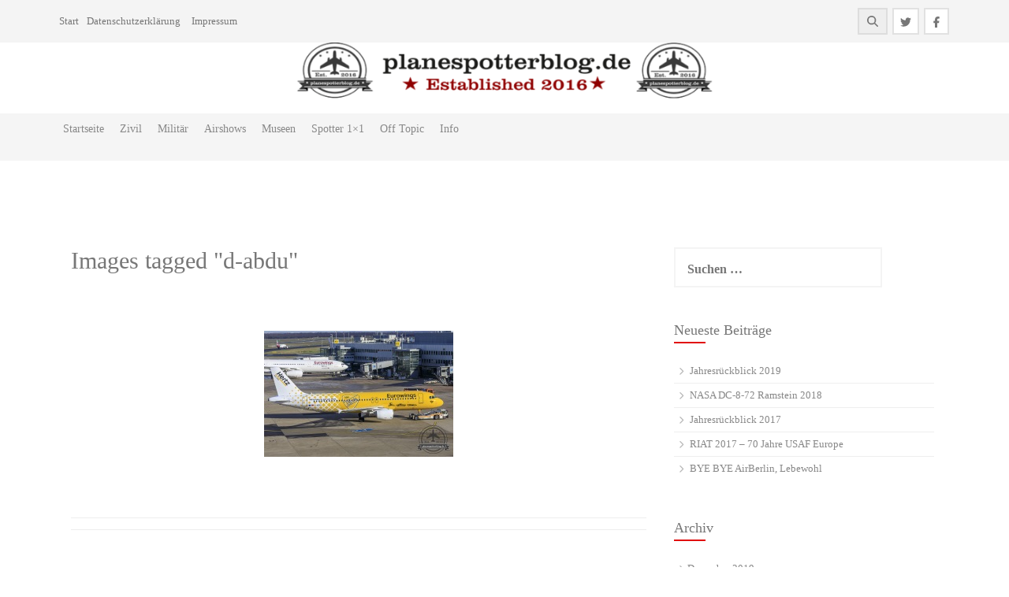

--- FILE ---
content_type: text/html; charset=UTF-8
request_url: https://www.planespotterblog.de/ngg_tag/d-abdu/
body_size: 10435
content:
<!DOCTYPE html>
<html lang="de" prefix="og: https://ogp.me/ns#">
<head>
    <meta charset="UTF-8">
    <meta name="viewport" content="width=device-width, initial-scale=1">
    <link rel="profile" href="http://gmpg.org/xfn/11">
    <link rel="pingback" href="https://www.planespotterblog.de/xmlrpc.php">

    	<style>img:is([sizes="auto" i], [sizes^="auto," i]) { contain-intrinsic-size: 3000px 1500px }</style>
	
<!-- Suchmaschinen-Optimierung durch Rank Math PRO - https://rankmath.com/ -->
<title>D-ABDU Archive - Planespotterblog.de</title>
<meta name="robots" content="follow, index, max-snippet:-1, max-video-preview:-1, max-image-preview:large"/>
<link rel="canonical" href="https://www.planespotterblog.de/ngg_tag/d-abdu/" />
<meta property="og:locale" content="de_DE" />
<meta property="og:type" content="article" />
<meta property="og:title" content="D-ABDU Archive - Planespotterblog.de" />
<meta property="og:url" content="https://www.planespotterblog.de/ngg_tag/d-abdu/" />
<meta property="og:site_name" content="Planespotterblog.de" />
<meta property="article:publisher" content="https://www.facebook.com/Planespotterblogde-1712682439014961/" />
<meta property="fb:app_id" content="1828028077234544" />
<meta property="og:image" content="https://www.planespotterblog.de/wp-content/uploads/2016/07/Beitragsbild-SOLO.jpg" />
<meta property="og:image:secure_url" content="https://www.planespotterblog.de/wp-content/uploads/2016/07/Beitragsbild-SOLO.jpg" />
<meta property="og:image:width" content="900" />
<meta property="og:image:height" content="600" />
<meta property="og:image:alt" content="Sonderlackierungen Sonderlackierungen" />
<meta property="og:image:type" content="image/jpeg" />
<meta property="article:published_time" content="2026-01-16T17:10:02+01:00" />
<meta name="twitter:card" content="summary" />
<meta name="twitter:title" content="D-ABDU Archive - Planespotterblog.de" />
<meta name="twitter:site" content="@751706039318372352" />
<meta name="twitter:creator" content="@751706039318372352" />
<meta name="twitter:image" content="https://www.planespotterblog.de/wp-content/uploads/2016/07/Beitragsbild-SOLO.jpg" />
<meta name="twitter:label1" content="Lesedauer" />
<meta name="twitter:data1" content="Weniger als eine Minute" />
<script type="application/ld+json" class="rank-math-schema">{"@context":"https://schema.org","@graph":[{"@type":["Person","Organization"],"@id":"https://www.planespotterblog.de/#person","name":"Sascha","sameAs":["https://www.facebook.com/Planespotterblogde-1712682439014961/","https://twitter.com/751706039318372352"],"logo":{"@type":"ImageObject","@id":"https://www.planespotterblog.de/#logo","url":"https://www.planespotterblog.de/wp-content/uploads/2016/07/Beitragsbild-SOLO.jpg","contentUrl":"https://www.planespotterblog.de/wp-content/uploads/2016/07/Beitragsbild-SOLO.jpg","caption":"Sascha","inLanguage":"de","width":"900","height":"600"},"image":{"@type":"ImageObject","@id":"https://www.planespotterblog.de/#logo","url":"https://www.planespotterblog.de/wp-content/uploads/2016/07/Beitragsbild-SOLO.jpg","contentUrl":"https://www.planespotterblog.de/wp-content/uploads/2016/07/Beitragsbild-SOLO.jpg","caption":"Sascha","inLanguage":"de","width":"900","height":"600"}},{"@type":"WebSite","@id":"https://www.planespotterblog.de/#website","url":"https://www.planespotterblog.de","name":"Sascha","publisher":{"@id":"https://www.planespotterblog.de/#person"},"inLanguage":"de"},{"@type":"ImageObject","@id":"https://www.planespotterblog.de/wp-content/uploads/2016/07/Beitragsbild-SOLO.jpg","url":"https://www.planespotterblog.de/wp-content/uploads/2016/07/Beitragsbild-SOLO.jpg","width":"900","height":"600","caption":"Sonderlackierungen Sonderlackierungen","inLanguage":"de"},{"@type":"WebPage","@id":"https://www.planespotterblog.de/ngg_tag/d-abdu/#webpage","url":"https://www.planespotterblog.de/ngg_tag/d-abdu/","name":"D-ABDU Archive - Planespotterblog.de","datePublished":"2026-01-16T17:10:02+01:00","dateModified":"2026-01-16T17:10:02+01:00","isPartOf":{"@id":"https://www.planespotterblog.de/#website"},"primaryImageOfPage":{"@id":"https://www.planespotterblog.de/wp-content/uploads/2016/07/Beitragsbild-SOLO.jpg"},"inLanguage":"de"}]}</script>
<!-- /Rank Math WordPress SEO Plugin -->

<link rel='dns-prefetch' href='//fonts.googleapis.com' />
<link rel="alternate" type="application/rss+xml" title="Planespotterblog.de &raquo; Feed" href="https://www.planespotterblog.de/feed/" />
<link rel="alternate" type="application/rss+xml" title="Planespotterblog.de &raquo; Kommentar-Feed" href="https://www.planespotterblog.de/comments/feed/" />
<script type="text/javascript">
/* <![CDATA[ */
window._wpemojiSettings = {"baseUrl":"https:\/\/s.w.org\/images\/core\/emoji\/16.0.1\/72x72\/","ext":".png","svgUrl":"https:\/\/s.w.org\/images\/core\/emoji\/16.0.1\/svg\/","svgExt":".svg","source":{"concatemoji":"https:\/\/www.planespotterblog.de\/wp-includes\/js\/wp-emoji-release.min.js"}};
/*! This file is auto-generated */
!function(s,n){var o,i,e;function c(e){try{var t={supportTests:e,timestamp:(new Date).valueOf()};sessionStorage.setItem(o,JSON.stringify(t))}catch(e){}}function p(e,t,n){e.clearRect(0,0,e.canvas.width,e.canvas.height),e.fillText(t,0,0);var t=new Uint32Array(e.getImageData(0,0,e.canvas.width,e.canvas.height).data),a=(e.clearRect(0,0,e.canvas.width,e.canvas.height),e.fillText(n,0,0),new Uint32Array(e.getImageData(0,0,e.canvas.width,e.canvas.height).data));return t.every(function(e,t){return e===a[t]})}function u(e,t){e.clearRect(0,0,e.canvas.width,e.canvas.height),e.fillText(t,0,0);for(var n=e.getImageData(16,16,1,1),a=0;a<n.data.length;a++)if(0!==n.data[a])return!1;return!0}function f(e,t,n,a){switch(t){case"flag":return n(e,"\ud83c\udff3\ufe0f\u200d\u26a7\ufe0f","\ud83c\udff3\ufe0f\u200b\u26a7\ufe0f")?!1:!n(e,"\ud83c\udde8\ud83c\uddf6","\ud83c\udde8\u200b\ud83c\uddf6")&&!n(e,"\ud83c\udff4\udb40\udc67\udb40\udc62\udb40\udc65\udb40\udc6e\udb40\udc67\udb40\udc7f","\ud83c\udff4\u200b\udb40\udc67\u200b\udb40\udc62\u200b\udb40\udc65\u200b\udb40\udc6e\u200b\udb40\udc67\u200b\udb40\udc7f");case"emoji":return!a(e,"\ud83e\udedf")}return!1}function g(e,t,n,a){var r="undefined"!=typeof WorkerGlobalScope&&self instanceof WorkerGlobalScope?new OffscreenCanvas(300,150):s.createElement("canvas"),o=r.getContext("2d",{willReadFrequently:!0}),i=(o.textBaseline="top",o.font="600 32px Arial",{});return e.forEach(function(e){i[e]=t(o,e,n,a)}),i}function t(e){var t=s.createElement("script");t.src=e,t.defer=!0,s.head.appendChild(t)}"undefined"!=typeof Promise&&(o="wpEmojiSettingsSupports",i=["flag","emoji"],n.supports={everything:!0,everythingExceptFlag:!0},e=new Promise(function(e){s.addEventListener("DOMContentLoaded",e,{once:!0})}),new Promise(function(t){var n=function(){try{var e=JSON.parse(sessionStorage.getItem(o));if("object"==typeof e&&"number"==typeof e.timestamp&&(new Date).valueOf()<e.timestamp+604800&&"object"==typeof e.supportTests)return e.supportTests}catch(e){}return null}();if(!n){if("undefined"!=typeof Worker&&"undefined"!=typeof OffscreenCanvas&&"undefined"!=typeof URL&&URL.createObjectURL&&"undefined"!=typeof Blob)try{var e="postMessage("+g.toString()+"("+[JSON.stringify(i),f.toString(),p.toString(),u.toString()].join(",")+"));",a=new Blob([e],{type:"text/javascript"}),r=new Worker(URL.createObjectURL(a),{name:"wpTestEmojiSupports"});return void(r.onmessage=function(e){c(n=e.data),r.terminate(),t(n)})}catch(e){}c(n=g(i,f,p,u))}t(n)}).then(function(e){for(var t in e)n.supports[t]=e[t],n.supports.everything=n.supports.everything&&n.supports[t],"flag"!==t&&(n.supports.everythingExceptFlag=n.supports.everythingExceptFlag&&n.supports[t]);n.supports.everythingExceptFlag=n.supports.everythingExceptFlag&&!n.supports.flag,n.DOMReady=!1,n.readyCallback=function(){n.DOMReady=!0}}).then(function(){return e}).then(function(){var e;n.supports.everything||(n.readyCallback(),(e=n.source||{}).concatemoji?t(e.concatemoji):e.wpemoji&&e.twemoji&&(t(e.twemoji),t(e.wpemoji)))}))}((window,document),window._wpemojiSettings);
/* ]]> */
</script>
<style id='wp-emoji-styles-inline-css' type='text/css'>

	img.wp-smiley, img.emoji {
		display: inline !important;
		border: none !important;
		box-shadow: none !important;
		height: 1em !important;
		width: 1em !important;
		margin: 0 0.07em !important;
		vertical-align: -0.1em !important;
		background: none !important;
		padding: 0 !important;
	}
</style>
<link rel="stylesheet" href="https://www.planespotterblog.de/wp-content/cache/minify/a5ff7.css" media="all" />

<style id='classic-theme-styles-inline-css' type='text/css'>
/*! This file is auto-generated */
.wp-block-button__link{color:#fff;background-color:#32373c;border-radius:9999px;box-shadow:none;text-decoration:none;padding:calc(.667em + 2px) calc(1.333em + 2px);font-size:1.125em}.wp-block-file__button{background:#32373c;color:#fff;text-decoration:none}
</style>
<style id='global-styles-inline-css' type='text/css'>
:root{--wp--preset--aspect-ratio--square: 1;--wp--preset--aspect-ratio--4-3: 4/3;--wp--preset--aspect-ratio--3-4: 3/4;--wp--preset--aspect-ratio--3-2: 3/2;--wp--preset--aspect-ratio--2-3: 2/3;--wp--preset--aspect-ratio--16-9: 16/9;--wp--preset--aspect-ratio--9-16: 9/16;--wp--preset--color--black: #000000;--wp--preset--color--cyan-bluish-gray: #abb8c3;--wp--preset--color--white: #ffffff;--wp--preset--color--pale-pink: #f78da7;--wp--preset--color--vivid-red: #cf2e2e;--wp--preset--color--luminous-vivid-orange: #ff6900;--wp--preset--color--luminous-vivid-amber: #fcb900;--wp--preset--color--light-green-cyan: #7bdcb5;--wp--preset--color--vivid-green-cyan: #00d084;--wp--preset--color--pale-cyan-blue: #8ed1fc;--wp--preset--color--vivid-cyan-blue: #0693e3;--wp--preset--color--vivid-purple: #9b51e0;--wp--preset--gradient--vivid-cyan-blue-to-vivid-purple: linear-gradient(135deg,rgba(6,147,227,1) 0%,rgb(155,81,224) 100%);--wp--preset--gradient--light-green-cyan-to-vivid-green-cyan: linear-gradient(135deg,rgb(122,220,180) 0%,rgb(0,208,130) 100%);--wp--preset--gradient--luminous-vivid-amber-to-luminous-vivid-orange: linear-gradient(135deg,rgba(252,185,0,1) 0%,rgba(255,105,0,1) 100%);--wp--preset--gradient--luminous-vivid-orange-to-vivid-red: linear-gradient(135deg,rgba(255,105,0,1) 0%,rgb(207,46,46) 100%);--wp--preset--gradient--very-light-gray-to-cyan-bluish-gray: linear-gradient(135deg,rgb(238,238,238) 0%,rgb(169,184,195) 100%);--wp--preset--gradient--cool-to-warm-spectrum: linear-gradient(135deg,rgb(74,234,220) 0%,rgb(151,120,209) 20%,rgb(207,42,186) 40%,rgb(238,44,130) 60%,rgb(251,105,98) 80%,rgb(254,248,76) 100%);--wp--preset--gradient--blush-light-purple: linear-gradient(135deg,rgb(255,206,236) 0%,rgb(152,150,240) 100%);--wp--preset--gradient--blush-bordeaux: linear-gradient(135deg,rgb(254,205,165) 0%,rgb(254,45,45) 50%,rgb(107,0,62) 100%);--wp--preset--gradient--luminous-dusk: linear-gradient(135deg,rgb(255,203,112) 0%,rgb(199,81,192) 50%,rgb(65,88,208) 100%);--wp--preset--gradient--pale-ocean: linear-gradient(135deg,rgb(255,245,203) 0%,rgb(182,227,212) 50%,rgb(51,167,181) 100%);--wp--preset--gradient--electric-grass: linear-gradient(135deg,rgb(202,248,128) 0%,rgb(113,206,126) 100%);--wp--preset--gradient--midnight: linear-gradient(135deg,rgb(2,3,129) 0%,rgb(40,116,252) 100%);--wp--preset--font-size--small: 13px;--wp--preset--font-size--medium: 20px;--wp--preset--font-size--large: 36px;--wp--preset--font-size--x-large: 42px;--wp--preset--spacing--20: 0.44rem;--wp--preset--spacing--30: 0.67rem;--wp--preset--spacing--40: 1rem;--wp--preset--spacing--50: 1.5rem;--wp--preset--spacing--60: 2.25rem;--wp--preset--spacing--70: 3.38rem;--wp--preset--spacing--80: 5.06rem;--wp--preset--shadow--natural: 6px 6px 9px rgba(0, 0, 0, 0.2);--wp--preset--shadow--deep: 12px 12px 50px rgba(0, 0, 0, 0.4);--wp--preset--shadow--sharp: 6px 6px 0px rgba(0, 0, 0, 0.2);--wp--preset--shadow--outlined: 6px 6px 0px -3px rgba(255, 255, 255, 1), 6px 6px rgba(0, 0, 0, 1);--wp--preset--shadow--crisp: 6px 6px 0px rgba(0, 0, 0, 1);}:where(.is-layout-flex){gap: 0.5em;}:where(.is-layout-grid){gap: 0.5em;}body .is-layout-flex{display: flex;}.is-layout-flex{flex-wrap: wrap;align-items: center;}.is-layout-flex > :is(*, div){margin: 0;}body .is-layout-grid{display: grid;}.is-layout-grid > :is(*, div){margin: 0;}:where(.wp-block-columns.is-layout-flex){gap: 2em;}:where(.wp-block-columns.is-layout-grid){gap: 2em;}:where(.wp-block-post-template.is-layout-flex){gap: 1.25em;}:where(.wp-block-post-template.is-layout-grid){gap: 1.25em;}.has-black-color{color: var(--wp--preset--color--black) !important;}.has-cyan-bluish-gray-color{color: var(--wp--preset--color--cyan-bluish-gray) !important;}.has-white-color{color: var(--wp--preset--color--white) !important;}.has-pale-pink-color{color: var(--wp--preset--color--pale-pink) !important;}.has-vivid-red-color{color: var(--wp--preset--color--vivid-red) !important;}.has-luminous-vivid-orange-color{color: var(--wp--preset--color--luminous-vivid-orange) !important;}.has-luminous-vivid-amber-color{color: var(--wp--preset--color--luminous-vivid-amber) !important;}.has-light-green-cyan-color{color: var(--wp--preset--color--light-green-cyan) !important;}.has-vivid-green-cyan-color{color: var(--wp--preset--color--vivid-green-cyan) !important;}.has-pale-cyan-blue-color{color: var(--wp--preset--color--pale-cyan-blue) !important;}.has-vivid-cyan-blue-color{color: var(--wp--preset--color--vivid-cyan-blue) !important;}.has-vivid-purple-color{color: var(--wp--preset--color--vivid-purple) !important;}.has-black-background-color{background-color: var(--wp--preset--color--black) !important;}.has-cyan-bluish-gray-background-color{background-color: var(--wp--preset--color--cyan-bluish-gray) !important;}.has-white-background-color{background-color: var(--wp--preset--color--white) !important;}.has-pale-pink-background-color{background-color: var(--wp--preset--color--pale-pink) !important;}.has-vivid-red-background-color{background-color: var(--wp--preset--color--vivid-red) !important;}.has-luminous-vivid-orange-background-color{background-color: var(--wp--preset--color--luminous-vivid-orange) !important;}.has-luminous-vivid-amber-background-color{background-color: var(--wp--preset--color--luminous-vivid-amber) !important;}.has-light-green-cyan-background-color{background-color: var(--wp--preset--color--light-green-cyan) !important;}.has-vivid-green-cyan-background-color{background-color: var(--wp--preset--color--vivid-green-cyan) !important;}.has-pale-cyan-blue-background-color{background-color: var(--wp--preset--color--pale-cyan-blue) !important;}.has-vivid-cyan-blue-background-color{background-color: var(--wp--preset--color--vivid-cyan-blue) !important;}.has-vivid-purple-background-color{background-color: var(--wp--preset--color--vivid-purple) !important;}.has-black-border-color{border-color: var(--wp--preset--color--black) !important;}.has-cyan-bluish-gray-border-color{border-color: var(--wp--preset--color--cyan-bluish-gray) !important;}.has-white-border-color{border-color: var(--wp--preset--color--white) !important;}.has-pale-pink-border-color{border-color: var(--wp--preset--color--pale-pink) !important;}.has-vivid-red-border-color{border-color: var(--wp--preset--color--vivid-red) !important;}.has-luminous-vivid-orange-border-color{border-color: var(--wp--preset--color--luminous-vivid-orange) !important;}.has-luminous-vivid-amber-border-color{border-color: var(--wp--preset--color--luminous-vivid-amber) !important;}.has-light-green-cyan-border-color{border-color: var(--wp--preset--color--light-green-cyan) !important;}.has-vivid-green-cyan-border-color{border-color: var(--wp--preset--color--vivid-green-cyan) !important;}.has-pale-cyan-blue-border-color{border-color: var(--wp--preset--color--pale-cyan-blue) !important;}.has-vivid-cyan-blue-border-color{border-color: var(--wp--preset--color--vivid-cyan-blue) !important;}.has-vivid-purple-border-color{border-color: var(--wp--preset--color--vivid-purple) !important;}.has-vivid-cyan-blue-to-vivid-purple-gradient-background{background: var(--wp--preset--gradient--vivid-cyan-blue-to-vivid-purple) !important;}.has-light-green-cyan-to-vivid-green-cyan-gradient-background{background: var(--wp--preset--gradient--light-green-cyan-to-vivid-green-cyan) !important;}.has-luminous-vivid-amber-to-luminous-vivid-orange-gradient-background{background: var(--wp--preset--gradient--luminous-vivid-amber-to-luminous-vivid-orange) !important;}.has-luminous-vivid-orange-to-vivid-red-gradient-background{background: var(--wp--preset--gradient--luminous-vivid-orange-to-vivid-red) !important;}.has-very-light-gray-to-cyan-bluish-gray-gradient-background{background: var(--wp--preset--gradient--very-light-gray-to-cyan-bluish-gray) !important;}.has-cool-to-warm-spectrum-gradient-background{background: var(--wp--preset--gradient--cool-to-warm-spectrum) !important;}.has-blush-light-purple-gradient-background{background: var(--wp--preset--gradient--blush-light-purple) !important;}.has-blush-bordeaux-gradient-background{background: var(--wp--preset--gradient--blush-bordeaux) !important;}.has-luminous-dusk-gradient-background{background: var(--wp--preset--gradient--luminous-dusk) !important;}.has-pale-ocean-gradient-background{background: var(--wp--preset--gradient--pale-ocean) !important;}.has-electric-grass-gradient-background{background: var(--wp--preset--gradient--electric-grass) !important;}.has-midnight-gradient-background{background: var(--wp--preset--gradient--midnight) !important;}.has-small-font-size{font-size: var(--wp--preset--font-size--small) !important;}.has-medium-font-size{font-size: var(--wp--preset--font-size--medium) !important;}.has-large-font-size{font-size: var(--wp--preset--font-size--large) !important;}.has-x-large-font-size{font-size: var(--wp--preset--font-size--x-large) !important;}
:where(.wp-block-post-template.is-layout-flex){gap: 1.25em;}:where(.wp-block-post-template.is-layout-grid){gap: 1.25em;}
:where(.wp-block-columns.is-layout-flex){gap: 2em;}:where(.wp-block-columns.is-layout-grid){gap: 2em;}
:root :where(.wp-block-pullquote){font-size: 1.5em;line-height: 1.6;}
</style>
<link rel="stylesheet" href="https://www.planespotterblog.de/wp-content/cache/minify/420aa.css" media="all" />







<style id='ez-toc-inline-css' type='text/css'>
div#ez-toc-container .ez-toc-title {font-size: 120%;}div#ez-toc-container .ez-toc-title {font-weight: 500;}div#ez-toc-container ul li , div#ez-toc-container ul li a {font-size: 95%;}div#ez-toc-container ul li , div#ez-toc-container ul li a {font-weight: 500;}div#ez-toc-container nav ul ul li {font-size: 90%;}
.ez-toc-container-direction {direction: ltr;}.ez-toc-counter ul{counter-reset: item ;}.ez-toc-counter nav ul li a::before {content: counters(item, '.', decimal) '. ';display: inline-block;counter-increment: item;flex-grow: 0;flex-shrink: 0;margin-right: .2em; float: left; }.ez-toc-widget-direction {direction: ltr;}.ez-toc-widget-container ul{counter-reset: item ;}.ez-toc-widget-container nav ul li a::before {content: counters(item, '.', decimal) '. ';display: inline-block;counter-increment: item;flex-grow: 0;flex-shrink: 0;margin-right: .2em; float: left; }
</style>
<link rel="stylesheet" href="https://www.planespotterblog.de/wp-content/cache/minify/e8a9b.css" media="all" />











<script  src="https://www.planespotterblog.de/wp-content/cache/minify/818c0.js"></script>


<script type="text/javascript" id="photocrati_ajax-js-extra">
/* <![CDATA[ */
var photocrati_ajax = {"url":"https:\/\/www.planespotterblog.de\/index.php?photocrati_ajax=1","rest_url":"https:\/\/www.planespotterblog.de\/wp-json\/","wp_home_url":"https:\/\/www.planespotterblog.de","wp_site_url":"https:\/\/www.planespotterblog.de","wp_root_url":"https:\/\/www.planespotterblog.de","wp_plugins_url":"https:\/\/www.planespotterblog.de\/wp-content\/plugins","wp_content_url":"https:\/\/www.planespotterblog.de\/wp-content","wp_includes_url":"https:\/\/www.planespotterblog.de\/wp-includes\/","ngg_param_slug":"nggallery","rest_nonce":"ae26a31ebe"};
/* ]]> */
</script>
<script  src="https://www.planespotterblog.de/wp-content/cache/minify/e4962.js"></script>


<script  defer src="https://www.planespotterblog.de/wp-content/cache/minify/2415e.js"></script>




<link rel="https://api.w.org/" href="https://www.planespotterblog.de/wp-json/" /><link rel="alternate" title="JSON" type="application/json" href="https://www.planespotterblog.de/wp-json/wp/v2/posts/0" /><link rel="EditURI" type="application/rsd+xml" title="RSD" href="https://www.planespotterblog.de/xmlrpc.php?rsd" />
<meta name="generator" content="WordPress 6.8.3" />
<link rel="alternate" title="oEmbed (JSON)" type="application/json+oembed" href="https://www.planespotterblog.de/wp-json/oembed/1.0/embed?url" />
<link rel="alternate" title="oEmbed (XML)" type="text/xml+oembed" href="https://www.planespotterblog.de/wp-json/oembed/1.0/embed?url&#038;format=xml" />
<style id='custom-css-mods'>#masthead #text-title-desc { display: block; clear: both; } #masthead #text-title-desc, #masthead #site-logo { float: none; } .site-branding { text-align: center; } #text-title-desc { display: inline-block; }.site-branding #text-title-desc { text-align: center; }#site-navigation { background: rgba(244,244,244,0.9); }.title-font, h1, h2, .section-title { font-family: Bree Serif; }body { font-family: Bree Serif; }.site-title a { color: #7c7c7c; }.site-description { color: #777; }#masthead .site-branding #text-title-desc { display: none; }#colophon .credit-line { display: none; }</style><style type="text/css">.recentcomments a{display:inline !important;padding:0 !important;margin:0 !important;}</style><style type="text/css">.broken_link, a.broken_link {
	text-decoration: line-through;
}</style>	<style>
	#masthead {
			background-image: url(https://www.planespotterblog.de/wp-content/uploads/2018/06/cropped-HEADER3-1.png);
			background-size: contain;
			background-position-x: center;
			background-repeat: no-repeat;
		}
	</style>	
	<!-- Es ist keine amphtml-Version verfügbar für diese URL. --><link rel="icon" href="https://www.planespotterblog.de/wp-content/uploads/2016/04/cropped-Header-1-4-32x32.png" sizes="32x32" />
<link rel="icon" href="https://www.planespotterblog.de/wp-content/uploads/2016/04/cropped-Header-1-4-192x192.png" sizes="192x192" />
<link rel="apple-touch-icon" href="https://www.planespotterblog.de/wp-content/uploads/2016/04/cropped-Header-1-4-180x180.png" />
<meta name="msapplication-TileImage" content="https://www.planespotterblog.de/wp-content/uploads/2016/04/cropped-Header-1-4-270x270.png" />
</head>
<body class="wp-singular -template-default page page-id- page-parent wp-theme-protopress group-blog">
<div id="page" class="hfeed site">
	<a class="skip-link screen-reader-text" href="#content">Zum Inhalt springen</a>

    <div id="jumbosearch">
    <span class="fa fa-remove closeicon"></span>
    <div class="form">
        <form role="search" method="get" class="search-form" action="https://www.planespotterblog.de/">
				<label>
					<span class="screen-reader-text">Suche nach:</span>
					<input type="search" class="search-field" placeholder="Suchen …" value="" name="s" />
				</label>
				<input type="submit" class="search-submit" value="Suchen" />
			</form>    </div>
</div>

    <div id="top-bar">
    <div class="container">
        <div id="top-menu">
    <div class="menu"><ul>
<li ><a href="https://www.planespotterblog.de/">Start</a></li><li class="page_item page-item-10402"><a href="https://www.planespotterblog.de/datenschutzerklaerung/">Datenschutzerklärung</a></li>
<li class="page_item page-item-48"><a href="https://www.planespotterblog.de/impressum/">Impressum</a></li>
</ul></div>
</div>
        <div class="social-icons">
            	<a class="hvr-ripple-out" href="https://www.facebook.com/Planespotterblogde-1712682439014961/?view_public_for=1712682439014961"><i class="fab fa-facebook-f"></i></a>
		<a class="hvr-ripple-out" href="https://twitter.com/spotterblog"><i class="fab fa-twitter"></i></a>
	            <a id="searchicon">
                <span class="fa fa-search"></span>
            </a>
        </div>
    </div>
</div>

    <header id="masthead" class="site-header" role="banner">
    <div class="container">
        <div class="site-branding">
                        <div id="text-title-desc">
                <h1 class="site-title title-font"><a href="https://www.planespotterblog.de/" rel="home">Planespotterblog.de</a></h1>
                <h2 class="site-description">Ein Blog für Flugzeugenthusiasten</h2>
            </div>
        </div>
    </div>

    <div id="slickmenu"></div>
<nav id="site-navigation" class="main-navigation" role="navigation">
    <div class="container">
        <div class="menu-1-container"><ul id="menu-1" class="menu"><li id="menu-item-46" class="menu-item menu-item-type-custom menu-item-object-custom menu-item-home"><a href="https://www.planespotterblog.de/"></i>Startseite<br /><span class="menu-desc"></span></a></li>
<li id="menu-item-104" class="menu-item menu-item-type-taxonomy menu-item-object-category menu-item-has-children"><a href="https://www.planespotterblog.de/category/zivil/"></i>Zivil<br /><span class="menu-desc"></span></a>
<ul class="sub-menu">
	<li id="menu-item-296" class="menu-item menu-item-type-taxonomy menu-item-object-category"><a href="https://www.planespotterblog.de/category/zivil/amsamsterdam/"></i>AMS|EHAM Amsterdam-Schiphol<br /><span class="menu-desc"></span></a></li>
	<li id="menu-item-105" class="menu-item menu-item-type-taxonomy menu-item-object-category"><a href="https://www.planespotterblog.de/category/zivil/cgneddk-koeln-bonn-konrad-adenauer/"></i>CGN|EDDK Köln-Bonn &#8211; Konrad Adenauer<br /><span class="menu-desc"></span></a></li>
	<li id="menu-item-8482" class="menu-item menu-item-type-taxonomy menu-item-object-category"><a href="https://www.planespotterblog.de/category/zivil/crlebci-aeroport-de-charleroi-bruxelles-sud/"></i>CRL|EBCI Aéroport de Charleroi-Bruxelles Sud<br /><span class="menu-desc"></span></a></li>
	<li id="menu-item-106" class="menu-item menu-item-type-taxonomy menu-item-object-category"><a href="https://www.planespotterblog.de/category/zivil/duseddl-duesseldorf/"></i>DUS|EDDL Düsseldorf<br /><span class="menu-desc"></span></a></li>
	<li id="menu-item-7969" class="menu-item menu-item-type-taxonomy menu-item-object-category"><a href="https://www.planespotterblog.de/category/zivil/ensehtw-twente-enschede/"></i>ENS|EHTW Twente Enschede<br /><span class="menu-desc"></span></a></li>
	<li id="menu-item-11445" class="menu-item menu-item-type-taxonomy menu-item-object-category"><a href="https://www.planespotterblog.de/category/zivil/kfllfll-fort-lauderdale/"></i>KFLL|FLL Fort Lauderdale<br /><span class="menu-desc"></span></a></li>
	<li id="menu-item-107" class="menu-item menu-item-type-taxonomy menu-item-object-category"><a href="https://www.planespotterblog.de/category/zivil/fraeddf-frankfurt/"></i>FRA|EDDF Frankfurt<br /><span class="menu-desc"></span></a></li>
	<li id="menu-item-10293" class="menu-item menu-item-type-taxonomy menu-item-object-category"><a href="https://www.planespotterblog.de/category/zivil/hameddh-hamburg-fuehlsbuettel-helmut-schmidt/"></i>HAM|EDDH Hamburg Fühlsbüttel Helmut Schmidt<br /><span class="menu-desc"></span></a></li>
	<li id="menu-item-11446" class="menu-item menu-item-type-taxonomy menu-item-object-category"><a href="https://www.planespotterblog.de/category/zivil/klaslas-lasvegas-mccarran/"></i>KLAS|LAS LasVegas McCarran<br /><span class="menu-desc"></span></a></li>
	<li id="menu-item-825" class="menu-item menu-item-type-taxonomy menu-item-object-category"><a href="https://www.planespotterblog.de/category/zivil/lhregll-london-heathrow/"></i>LHR|EGLL London Heathrow<br /><span class="menu-desc"></span></a></li>
	<li id="menu-item-885" class="menu-item menu-item-type-taxonomy menu-item-object-category"><a href="https://www.planespotterblog.de/category/zivil/moenchengladbach/"></i>MGL|EDLN Mönchengladbach<br /><span class="menu-desc"></span></a></li>
	<li id="menu-item-11447" class="menu-item menu-item-type-taxonomy menu-item-object-category"><a href="https://www.planespotterblog.de/category/zivil/kopfopf-opa-locka/"></i>KOPF|OPF Opa Locka<br /><span class="menu-desc"></span></a></li>
	<li id="menu-item-2839" class="menu-item menu-item-type-taxonomy menu-item-object-category"><a href="https://www.planespotterblog.de/category/zivil/zrhlszh-zuerich/"></i>ZRH|LSZH Zürich<br /><span class="menu-desc"></span></a></li>
</ul>
</li>
<li id="menu-item-99" class="menu-item menu-item-type-taxonomy menu-item-object-category menu-item-has-children"><a href="https://www.planespotterblog.de/category/militaer/"></i>Militär<br /><span class="menu-desc"></span></a>
<ul class="sub-menu">
	<li id="menu-item-10532" class="menu-item menu-item-type-taxonomy menu-item-object-category"><a href="https://www.planespotterblog.de/category/militaer/fairford/"></i>Fairford<br /><span class="menu-desc"></span></a></li>
	<li id="menu-item-8479" class="menu-item menu-item-type-taxonomy menu-item-object-category"><a href="https://www.planespotterblog.de/category/militaer/florennes/"></i>Florennes<br /><span class="menu-desc"></span></a></li>
	<li id="menu-item-8480" class="menu-item menu-item-type-taxonomy menu-item-object-category"><a href="https://www.planespotterblog.de/category/militaer/geilenkirchen/"></i>Geilenkirchen<br /><span class="menu-desc"></span></a></li>
	<li id="menu-item-100" class="menu-item menu-item-type-taxonomy menu-item-object-category"><a href="https://www.planespotterblog.de/category/militaer/gilze-rijen/"></i>Gilze-Rijen<br /><span class="menu-desc"></span></a></li>
	<li id="menu-item-101" class="menu-item menu-item-type-taxonomy menu-item-object-category"><a href="https://www.planespotterblog.de/category/militaer/jagel/"></i>Jagel<br /><span class="menu-desc"></span></a></li>
	<li id="menu-item-4045" class="menu-item menu-item-type-taxonomy menu-item-object-category"><a href="https://www.planespotterblog.de/category/militaer/kb/"></i>Kleine Brogel<br /><span class="menu-desc"></span></a></li>
	<li id="menu-item-8481" class="menu-item menu-item-type-taxonomy menu-item-object-category"><a href="https://www.planespotterblog.de/category/militaer/landivisiau/"></i>Landivisiau<br /><span class="menu-desc"></span></a></li>
	<li id="menu-item-297" class="menu-item menu-item-type-taxonomy menu-item-object-category"><a href="https://www.planespotterblog.de/category/militaer/leeuwarden/"></i>Leeuwarden<br /><span class="menu-desc"></span></a></li>
	<li id="menu-item-102" class="menu-item menu-item-type-taxonomy menu-item-object-category"><a href="https://www.planespotterblog.de/category/militaer/nordholz/"></i>Nordholz<br /><span class="menu-desc"></span></a></li>
	<li id="menu-item-103" class="menu-item menu-item-type-taxonomy menu-item-object-category"><a href="https://www.planespotterblog.de/category/militaer/noervenich/"></i>Nörvenich<br /><span class="menu-desc"></span></a></li>
	<li id="menu-item-10352" class="menu-item menu-item-type-taxonomy menu-item-object-category"><a href="https://www.planespotterblog.de/category/militaer/poznan-krzesiny/"></i>Poznan-Krzesiny<br /><span class="menu-desc"></span></a></li>
	<li id="menu-item-345" class="menu-item menu-item-type-taxonomy menu-item-object-category"><a href="https://www.planespotterblog.de/category/militaer/wittmund/"></i>Wittmund<br /><span class="menu-desc"></span></a></li>
	<li id="menu-item-10353" class="menu-item menu-item-type-taxonomy menu-item-object-category"><a href="https://www.planespotterblog.de/category/militaer/volkel/"></i>Volkel<br /><span class="menu-desc"></span></a></li>
</ul>
</li>
<li id="menu-item-478" class="menu-item menu-item-type-taxonomy menu-item-object-category menu-item-has-children"><a href="https://www.planespotterblog.de/category/airshows/"></i>Airshows<br /><span class="menu-desc"></span></a>
<ul class="sub-menu">
	<li id="menu-item-10395" class="menu-item menu-item-type-taxonomy menu-item-object-category"><a href="https://www.planespotterblog.de/category/airshows/belgian-airforce-days/"></i>Belgian Airforce Days<br /><span class="menu-desc"></span></a></li>
	<li id="menu-item-10398" class="menu-item menu-item-type-taxonomy menu-item-object-category"><a href="https://www.planespotterblog.de/category/airshows/ila/"></i>ILA<br /><span class="menu-desc"></span></a></li>
	<li id="menu-item-10396" class="menu-item menu-item-type-taxonomy menu-item-object-category"><a href="https://www.planespotterblog.de/category/airshows/luchtmachtdagen/"></i>Luchtmachtdagen<br /><span class="menu-desc"></span></a></li>
	<li id="menu-item-10393" class="menu-item menu-item-type-taxonomy menu-item-object-category"><a href="https://www.planespotterblog.de/category/airshows/posen-airshow/"></i>Posen Airshow<br /><span class="menu-desc"></span></a></li>
	<li id="menu-item-10397" class="menu-item menu-item-type-taxonomy menu-item-object-category"><a href="https://www.planespotterblog.de/category/airshows/riat/"></i>RIAT<br /><span class="menu-desc"></span></a></li>
	<li id="menu-item-10394" class="menu-item menu-item-type-taxonomy menu-item-object-category"><a href="https://www.planespotterblog.de/category/airshows/sanicole-airshow/"></i>Sanicole Airshow<br /><span class="menu-desc"></span></a></li>
</ul>
</li>
<li id="menu-item-9972" class="menu-item menu-item-type-taxonomy menu-item-object-category"><a href="https://www.planespotterblog.de/category/museen/"></i>Museen<br /><span class="menu-desc"></span></a></li>
<li id="menu-item-918" class="menu-item menu-item-type-taxonomy menu-item-object-category menu-item-has-children"><a href="https://www.planespotterblog.de/category/spotter-1x1/"></i>Spotter 1&#215;1<br /><span class="menu-desc"></span></a>
<ul class="sub-menu">
	<li id="menu-item-822" class="menu-item menu-item-type-taxonomy menu-item-object-category"><a href="https://www.planespotterblog.de/category/spotter-1x1/guides/"></i>Guides<br /><span class="menu-desc"></span></a></li>
	<li id="menu-item-919" class="menu-item menu-item-type-taxonomy menu-item-object-category"><a href="https://www.planespotterblog.de/category/spotter-1x1/stuff/"></i>Spotter Stuff<br /><span class="menu-desc"></span></a></li>
</ul>
</li>
<li id="menu-item-10057" class="menu-item menu-item-type-taxonomy menu-item-object-category"><a href="https://www.planespotterblog.de/category/off-topic/"></i>Off Topic<br /><span class="menu-desc"></span></a></li>
<li id="menu-item-845" class="menu-item menu-item-type-taxonomy menu-item-object-category menu-item-has-children"><a href="https://www.planespotterblog.de/category/info/"></i>Info<br /><span class="menu-desc"></span></a>
<ul class="sub-menu">
	<li id="menu-item-10459" class="menu-item menu-item-type-post_type menu-item-object-page menu-item-privacy-policy"><a href="https://www.planespotterblog.de/datenschutzerklaerung/"></i>Datenschutzerklärung<br /><span class="menu-desc"></span></a></li>
	<li id="menu-item-847" class="menu-item menu-item-type-post_type menu-item-object-page"><a href="https://www.planespotterblog.de/impressum/"></i>Impressum<br /><span class="menu-desc"></span></a></li>
	<li id="menu-item-823" class="menu-item menu-item-type-taxonomy menu-item-object-category"><a href="https://www.planespotterblog.de/category/info/team/"></i>Team<br /><span class="menu-desc"></span></a></li>
	<li id="menu-item-891" class="menu-item menu-item-type-taxonomy menu-item-object-category"><a href="https://www.planespotterblog.de/category/info/ueber-den-blog/"></i>Über den Blog<br /><span class="menu-desc"></span></a></li>
</ul>
</li>
</ul></div>    </div>
</nav><!-- #site-navigation -->

</header><!-- #masthead -->


    <div class="mega-container">
	
			   		
					
		<div id="content" class="site-content container">
	<div id="primary-mono" class="content-area col-md-8 page">
		<main id="main" class="site-main" role="main">

			
				
<article id="post-0" class="post-0 page type-page status-publish hentry">
	<header class="entry-header">
		<h1 class="entry-title">Images tagged &quot;d-abdu&quot;</h1>	</header><!-- .entry-header -->

	<div class="entry-content">
		<!-- default-view.php -->
<div
	class="ngg-galleryoverview default-view
		"
	id="ngg-gallery-15e782b692379865b86919677e4e2038-1">

		<!-- Thumbnails -->
				<div id="ngg-image-0" class="ngg-gallery-thumbnail-box
											"
			>
						<div class="ngg-gallery-thumbnail">
			<a href="https://www.planespotterblog.de/wp-content/gallery/jrb2019/20190119-DUS-IMG_0602.jpg"
				title=""
				data-src="https://www.planespotterblog.de/wp-content/gallery/jrb2019/20190119-DUS-IMG_0602.jpg"
				data-thumbnail="https://www.planespotterblog.de/wp-content/gallery/jrb2019/thumbs/thumbs_20190119-DUS-IMG_0602.jpg"
				data-image-id="3665"
				data-title="20190119-DUS-IMG_0602"
				data-description=""
				data-image-slug="20190119-dus-img_0602"
				class="ngg-simplelightbox" rel="15e782b692379865b86919677e4e2038">
				<img
					title="20190119-DUS-IMG_0602"
					alt="20190119-DUS-IMG_0602"
					src="https://www.planespotterblog.de/wp-content/gallery/jrb2019/thumbs/thumbs_20190119-DUS-IMG_0602.jpg"
					width="240"
					height="160"
					style="max-width:100%;"
				/>
			</a>
		</div>
							</div>
			
	
	<br style="clear: both" />

	
		<!-- Pagination -->
		<div class='ngg-clear'></div>	</div>

			</div><!-- .entry-content -->

	<footer class="entry-footer">
			</footer><!-- .entry-footer -->
</article><!-- #post-## -->

				
			
		</main><!-- #main -->
	</div><!-- #primary -->

<div id="secondary" class="widget-area col-md-4" role="complementary">
	<aside id="search-2" class="widget widget_search"><form role="search" method="get" class="search-form" action="https://www.planespotterblog.de/">
				<label>
					<span class="screen-reader-text">Suche nach:</span>
					<input type="search" class="search-field" placeholder="Suchen …" value="" name="s" />
				</label>
				<input type="submit" class="search-submit" value="Suchen" />
			</form></aside>
		<aside id="recent-posts-2" class="widget widget_recent_entries">
		<h3 class="widget-title title-font">Neueste Beiträge</h3>
		<ul>
											<li>
					<a href="https://www.planespotterblog.de/jahresrueckblick-2019/">Jahresrückblick 2019</a>
									</li>
											<li>
					<a href="https://www.planespotterblog.de/nasa-dc-8-72-ramstein-2018/">NASA DC-8-72 Ramstein 2018</a>
									</li>
											<li>
					<a href="https://www.planespotterblog.de/planespotterblog-jahresrueckblick-2017/">Jahresrückblick 2017</a>
									</li>
											<li>
					<a href="https://www.planespotterblog.de/riat-2017-70-jahre-usaf-europe/">RIAT 2017 &#8211; 70 Jahre USAF Europe</a>
									</li>
											<li>
					<a href="https://www.planespotterblog.de/bye-bye-airberlin/">BYE BYE AirBerlin, Lebewohl</a>
									</li>
					</ul>

		</aside><aside id="archives-2" class="widget widget_archive"><h3 class="widget-title title-font">Archiv</h3>
			<ul>
					<li><a href='https://www.planespotterblog.de/2019/12/'>Dezember 2019</a></li>
	<li><a href='https://www.planespotterblog.de/2018/01/'>Januar 2018</a></li>
	<li><a href='https://www.planespotterblog.de/2017/12/'>Dezember 2017</a></li>
	<li><a href='https://www.planespotterblog.de/2017/11/'>November 2017</a></li>
	<li><a href='https://www.planespotterblog.de/2017/10/'>Oktober 2017</a></li>
	<li><a href='https://www.planespotterblog.de/2017/09/'>September 2017</a></li>
	<li><a href='https://www.planespotterblog.de/2017/08/'>August 2017</a></li>
	<li><a href='https://www.planespotterblog.de/2017/05/'>Mai 2017</a></li>
	<li><a href='https://www.planespotterblog.de/2017/04/'>April 2017</a></li>
	<li><a href='https://www.planespotterblog.de/2017/02/'>Februar 2017</a></li>
	<li><a href='https://www.planespotterblog.de/2017/01/'>Januar 2017</a></li>
	<li><a href='https://www.planespotterblog.de/2016/12/'>Dezember 2016</a></li>
	<li><a href='https://www.planespotterblog.de/2016/11/'>November 2016</a></li>
	<li><a href='https://www.planespotterblog.de/2016/10/'>Oktober 2016</a></li>
	<li><a href='https://www.planespotterblog.de/2016/08/'>August 2016</a></li>
	<li><a href='https://www.planespotterblog.de/2016/07/'>Juli 2016</a></li>
	<li><a href='https://www.planespotterblog.de/2016/06/'>Juni 2016</a></li>
	<li><a href='https://www.planespotterblog.de/2016/05/'>Mai 2016</a></li>
			</ul>

			</aside><aside id="categories-2" class="widget widget_categories"><h3 class="widget-title title-font">Kategorien</h3>
			<ul>
					<li class="cat-item cat-item-247"><a href="https://www.planespotterblog.de/category/airshows/">Airshows</a>
</li>
	<li class="cat-item cat-item-127"><a href="https://www.planespotterblog.de/category/zivil/amsamsterdam/">AMS|EHAM Amsterdam-Schiphol</a>
</li>
	<li class="cat-item cat-item-2390"><a href="https://www.planespotterblog.de/category/airshows/belgian-airforce-days/">Belgian Airforce Days</a>
</li>
	<li class="cat-item cat-item-58"><a href="https://www.planespotterblog.de/category/zivil/cgneddk-koeln-bonn-konrad-adenauer/">CGN|EDDK Köln-Bonn &#8211; Konrad Adenauer</a>
</li>
	<li class="cat-item cat-item-57"><a href="https://www.planespotterblog.de/category/zivil/duseddl-duesseldorf/">DUS|EDDL Düsseldorf</a>
</li>
	<li class="cat-item cat-item-251"><a href="https://www.planespotterblog.de/category/militaer/fairford/">Fairford</a>
</li>
	<li class="cat-item cat-item-59"><a href="https://www.planespotterblog.de/category/zivil/fraeddf-frankfurt/">FRA|EDDF Frankfurt</a>
</li>
	<li class="cat-item cat-item-1503"><a href="https://www.planespotterblog.de/category/militaer/geilenkirchen/">Geilenkirchen</a>
</li>
	<li class="cat-item cat-item-252"><a href="https://www.planespotterblog.de/category/spotter-1x1/guides/">Guides</a>
</li>
	<li class="cat-item cat-item-65"><a href="https://www.planespotterblog.de/category/info/">Info</a>
</li>
	<li class="cat-item cat-item-518"><a href="https://www.planespotterblog.de/category/militaer/kb/">Kleine Brogel</a>
</li>
	<li class="cat-item cat-item-1501"><a href="https://www.planespotterblog.de/category/militaer/landivisiau/">Landivisiau</a>
</li>
	<li class="cat-item cat-item-68"><a href="https://www.planespotterblog.de/category/militaer/leeuwarden/">Leeuwarden</a>
</li>
	<li class="cat-item cat-item-2389"><a href="https://www.planespotterblog.de/category/airshows/luchtmachtdagen/">Luchtmachtdagen</a>
</li>
	<li class="cat-item cat-item-256"><a href="https://www.planespotterblog.de/category/zivil/moenchengladbach/">MGL|EDLN Mönchengladbach</a>
</li>
	<li class="cat-item cat-item-60"><a href="https://www.planespotterblog.de/category/militaer/">Militär</a>
</li>
	<li class="cat-item cat-item-2248"><a href="https://www.planespotterblog.de/category/museen/">Museen</a>
</li>
	<li class="cat-item cat-item-258"><a href="https://www.planespotterblog.de/category/militaer/ramstein/">Ramstein</a>
</li>
	<li class="cat-item cat-item-2388"><a href="https://www.planespotterblog.de/category/airshows/riat/">RIAT</a>
</li>
	<li class="cat-item cat-item-261"><a href="https://www.planespotterblog.de/category/spotter-1x1/">Spotter 1&#215;1</a>
</li>
	<li class="cat-item cat-item-262"><a href="https://www.planespotterblog.de/category/spotter-1x1/stuff/">Spotter Stuff</a>
</li>
	<li class="cat-item cat-item-260"><a href="https://www.planespotterblog.de/category/info/ueber-den-blog/">Über den Blog</a>
</li>
	<li class="cat-item cat-item-2384"><a href="https://www.planespotterblog.de/category/militaer/volkel/">Volkel</a>
</li>
	<li class="cat-item cat-item-1"><a href="https://www.planespotterblog.de/category/zivil/">Zivil</a>
</li>
	<li class="cat-item cat-item-263"><a href="https://www.planespotterblog.de/category/zivil/zrhlszh-zuerich/">ZRH|LSZH Zürich</a>
</li>
			</ul>

			</aside><aside id="recent-comments-2" class="widget widget_recent_comments"><h3 class="widget-title title-font">Neueste Kommentare</h3><ul id="recentcomments"><li class="recentcomments"><span class="comment-author-link">Barbara Stachorra</span> bei <a href="https://www.planespotterblog.de/jahresrueckblick-2019/#comment-204">Jahresrückblick 2019</a></li><li class="recentcomments"><span class="comment-author-link"><a href="https://www.planespotterblog.de/planespotterblog-jahresrueckblick-2017/" class="url" rel="ugc">Jahresrückblick 2017 Planespotterblog.de</a></span> bei <a href="https://www.planespotterblog.de/riat-2017-70-jahre-usaf-europe/#comment-203">RIAT 2017 &#8211; 70 Jahre USAF Europe</a></li><li class="recentcomments"><span class="comment-author-link"><a href="https://www.planespotterblog.de/planespotterblog-jahresrueckblick-2017/" class="url" rel="ugc">Jahresrückblick 2017 Planespotterblog.de</a></span> bei <a href="https://www.planespotterblog.de/35-jahre-nato-airbase-geilenkirchen/#comment-202">35 Jahre NATO Airbase Geilenkirchen</a></li><li class="recentcomments"><span class="comment-author-link"><a href="https://www.planespotterblog.de/planespotterblog-jahresrueckblick-2017/" class="url" rel="ugc">Jahresrückblick 2017 - Planespotter Blog</a></span> bei <a href="https://www.planespotterblog.de/nato-tiger-meet-2017/#comment-168">NATO Tiger Meet 2017, BAN Landivisiau, Frankreich</a></li><li class="recentcomments"><span class="comment-author-link"><a href="https://WWW.JET-PIX.DE" class="url" rel="ugc external nofollow">WWW.JET-PIX.DE</a></span> bei <a href="https://www.planespotterblog.de/riat-2017-70-jahre-usaf-europe/#comment-161">RIAT 2017 &#8211; 70 Jahre USAF Europe</a></li></ul></aside></div><!-- #secondary -->

	</div><!-- #content -->

	 </div><!--.mega-container-->
 
	<footer id="colophon" class="site-footer" role="contentinfo">
		<div class="site-info container">
            <span class="credit-line">
                Design erstellt von <a target="blank" href="http://inkhive.com/" rel="nofollow">Inkhive Designs</a>.            </span>
			<span class="sep"></span>
            <span class="footer-text">
    			Copyright: planespotterblog.de            </span>
		</div><!-- .site-info -->
	</footer><!-- #colophon -->
	
</div><!-- #page -->


<script type="speculationrules">
{"prefetch":[{"source":"document","where":{"and":[{"href_matches":"\/*"},{"not":{"href_matches":["\/wp-*.php","\/wp-admin\/*","\/wp-content\/uploads\/*","\/wp-content\/*","\/wp-content\/plugins\/*","\/wp-content\/themes\/protopress\/*","\/*\\?(.+)"]}},{"not":{"selector_matches":"a[rel~=\"nofollow\"]"}},{"not":{"selector_matches":".no-prefetch, .no-prefetch a"}}]},"eagerness":"conservative"}]}
</script>
<script type="text/javascript" id="ngg_common-js-extra">
/* <![CDATA[ */

var nextgen_lightbox_settings = {"static_path":"https:\/\/www.planespotterblog.de\/wp-content\/plugins\/nextgen-gallery\/static\/Lightbox\/{placeholder}","context":"nextgen_and_wp_images"};
var galleries = {};
galleries.gallery_15e782b692379865b86919677e4e2038 = {"__defaults_set":null,"ID":"15e782b692379865b86919677e4e2038","album_ids":[],"container_ids":["d-abdu"],"display":"","display_settings":{"display_view":"default-view.php","images_per_page":"24","number_of_columns":0,"thumbnail_width":240,"thumbnail_height":160,"show_all_in_lightbox":0,"ajax_pagination":1,"use_imagebrowser_effect":0,"template":"","display_no_images_error":1,"disable_pagination":0,"show_slideshow_link":0,"slideshow_link_text":"View Slideshow","override_thumbnail_settings":0,"thumbnail_quality":"100","thumbnail_crop":1,"thumbnail_watermark":0,"ngg_triggers_display":"never","use_lightbox_effect":true,"_errors":[]},"display_type":"photocrati-nextgen_basic_thumbnails","effect_code":null,"entity_ids":[],"excluded_container_ids":[],"exclusions":[],"gallery_ids":[],"id":"15e782b692379865b86919677e4e2038","ids":null,"image_ids":[],"images_list_count":null,"inner_content":null,"is_album_gallery":null,"maximum_entity_count":500,"order_by":"pid","order_direction":"ASC","returns":"included","skip_excluding_globally_excluded_images":null,"slug":"d-abdu","sortorder":[],"source":"tags","src":"","tag_ids":[],"tagcloud":false,"transient_id":null};
galleries.gallery_15e782b692379865b86919677e4e2038.wordpress_page_root = false;
var nextgen_lightbox_settings = {"static_path":"https:\/\/www.planespotterblog.de\/wp-content\/plugins\/nextgen-gallery\/static\/Lightbox\/{placeholder}","context":"nextgen_and_wp_images"};
/* ]]> */
</script>
<script  src="https://www.planespotterblog.de/wp-content/cache/minify/dcd61.js"></script>

<script type="text/javascript" id="ngg_common-js-after">
/* <![CDATA[ */
            var nggLastTimeoutVal = 1000;

            var nggRetryFailedImage = function(img) {
                setTimeout(function(){
                    img.src = img.src;
                }, nggLastTimeoutVal);

                nggLastTimeoutVal += 500;
            }
/* ]]> */
</script>





<script  src="https://www.planespotterblog.de/wp-content/cache/minify/daba9.js"></script>

<script type="text/javascript" id="statify-js-js-extra">
/* <![CDATA[ */
var statify_ajax = {"url":"https:\/\/www.planespotterblog.de\/wp-admin\/admin-ajax.php","nonce":"7aace6c237"};
/* ]]> */
</script>
<script  src="https://www.planespotterblog.de/wp-content/cache/minify/5e157.js"></script>


</body>
</html>

<!--
Performance optimized by W3 Total Cache. Learn more: https://www.boldgrid.com/w3-total-cache/

Minified using Disk

Served from: www.planespotterblog.de @ 2026-01-16 17:10:02 by W3 Total Cache
-->